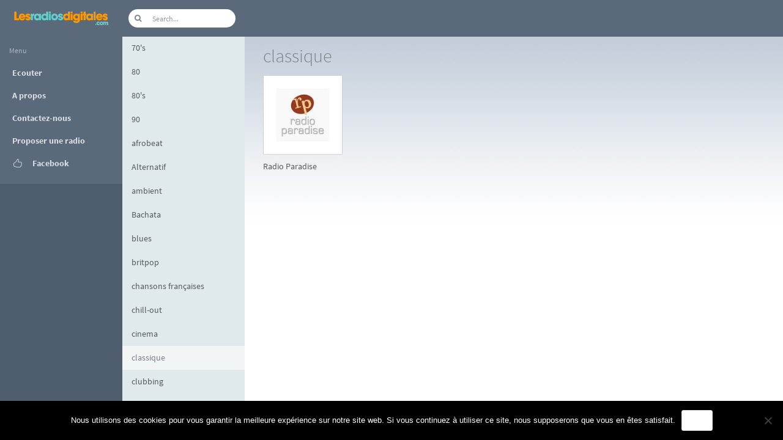

--- FILE ---
content_type: text/html; charset=utf-8
request_url: https://www.google.com/recaptcha/api2/aframe
body_size: 268
content:
<!DOCTYPE HTML><html><head><meta http-equiv="content-type" content="text/html; charset=UTF-8"></head><body><script nonce="z-ZMh58D94TNCqCdKmhj7g">/** Anti-fraud and anti-abuse applications only. See google.com/recaptcha */ try{var clients={'sodar':'https://pagead2.googlesyndication.com/pagead/sodar?'};window.addEventListener("message",function(a){try{if(a.source===window.parent){var b=JSON.parse(a.data);var c=clients[b['id']];if(c){var d=document.createElement('img');d.src=c+b['params']+'&rc='+(localStorage.getItem("rc::a")?sessionStorage.getItem("rc::b"):"");window.document.body.appendChild(d);sessionStorage.setItem("rc::e",parseInt(sessionStorage.getItem("rc::e")||0)+1);localStorage.setItem("rc::h",'1768986614036');}}}catch(b){}});window.parent.postMessage("_grecaptcha_ready", "*");}catch(b){}</script></body></html>

--- FILE ---
content_type: text/css
request_url: https://lesradiosdigitales.com/annuaire/wp-content/themes/radiodigitale/style.css?ver=6.7.4
body_size: 3876
content:
/*
Theme Name: Radiodigitale
Version: 2.0.1
License: Envato License


*/

/* =WordPress
--------------------------------------------------------------*/
img, object, embed {
  max-width: 100%;
  height: auto;
}
table{
	width: 100%;
	border: 1px solid #f5f5f5;
	margin-bottom: 20px;
}
table th,
table td{
	padding: 12px 16px;
	background-color: #fff;
	border-bottom: 1px solid #f5f5f5;
}

.alignnone, .alignleft {
  margin: 0.538em 1.47em 1.47em 0;
}

.aligncenter {
  display: block;
  margin: 0.538em auto 0.538em auto;
}

.alignright {
  float: right;
  margin: 0.538em 0 1.47em 1.47em;
}

.alignleft {
  float: left;
}

.wp-caption, .gallery-caption {
  max-width: 100%;
  padding: 0.583em 0.333em 1.593em;
  text-align: center;
}

.wp-caption img {
  border: 0 none;
  margin: 0;
  padding: 0;
  height: auto;
  max-width: 100%;
  width: auto;
}

.wp-caption-text {
  font-size: 0.846em;
  color: #808080;
  margin: 1em 0;
}

body.admin-bar > section > section{
	bottom: 32px;
}
body.admin-bar .navbar-fixed-top-xs{
	position: static !important;
}

/*--------------------------------------------------------------
# Content
--------------------------------------------------------------*/
/*--------------------------------------------------------------
## Posts and pages
--------------------------------------------------------------*/
.category-sticky,
.sticky {
	display: block;
	border-left: 3px solid #4cb6cb;
}

.hentry {
	margin: 0 0 1.5em;
}

.updated:not(.published) {
	display: none;
}

.single .byline,
.group-blog .byline {
	display: inline;
}

.page-links {
	clear: both;
	margin: 0 0 1.5em;
}

/*--------------------------------------------------------------
## Asides
--------------------------------------------------------------*/
.blog .format-aside .entry-title,
.archive .format-aside .entry-title {
	display: none;
}

/*--------------------------------------------------------------
## Comments
--------------------------------------------------------------*/
.comment-content a {
	word-wrap: break-word;
}

.bypostauthor {
	display: block;
}

/*--------------------------------------------------------------
# Infinite scroll
--------------------------------------------------------------*/
/* Globally hidden elements when Infinite Scroll is supported and in use. */
.infinite-scroll .posts-navigation, /* Older / Newer Posts Navigation (always hidden) */
.infinite-scroll.neverending .site-footer { /* Theme Footer (when set to scrolling) */
	display: none;
}

/* When Infinite Scroll has reached its end we need to re-display elements that were hidden (via .neverending) before. */
.infinity-end.neverending .site-footer {
	display: block;
}


/*--------------------------------------------------------------
## Galleries
--------------------------------------------------------------*/
.gallery {
	margin-bottom: 1.5em;
}

.gallery-item {
	display: inline-block;
	text-align: center;
	vertical-align: top;
	width: 100%;
}

.gallery-columns-2 .gallery-item {
	max-width: 50%;
}

.gallery-columns-3 .gallery-item {
	max-width: 33.33%;
}

.gallery-columns-4 .gallery-item {
	max-width: 25%;
}

.gallery-columns-5 .gallery-item {
	max-width: 20%;
}

.gallery-columns-6 .gallery-item {
	max-width: 16.66%;
}

.gallery-columns-7 .gallery-item {
	max-width: 14.28%;
}

.gallery-columns-8 .gallery-item {
	max-width: 12.5%;
}

.gallery-columns-9 .gallery-item {
	max-width: 11.11%;
}

.gallery-caption {
	display: block;
}

/* =Entry
-------------------------------------------------------------- */
.entry-content ul, 
.entry-content ol, 
.entry-content form,
.entry-content p{
	margin-bottom: 1.462em;
}
.entry-content li{
	margin: 0.5em 0;
}
.entry-content a{
	/*color: #4cb6cb;*/
}
.entry-footer > span,
.entry-meta > span{
	margin-right: 12px;
}

.comment-list time{
	font-size: 11px;
	opacity: 0.7;
}
.comment-reply-title{
	padding: 20px 0 10px 0;
	margin: 0;
}


.widget_recent_entries li a{
	display: block;
}

.widget_recent_entries li .post-date{
	font-style: italic;
	color: #888;
	font-size: 11px;
}

.widget_calendar table{
	border-width: 0;
}
.widget_calendar table th,
.widget_calendar table td{
	padding: 4px 6px;
	border-width: 0;
	background-color: transparent;
}


/* input */
.edd-input,
.edd-select,
.entry-content input[type=text], 
.entry-content input[type=email], 
.entry-content input[type=password], 
.entry-content select,
.entry-content textarea{
	border: 1px solid #ddd !important;
	background-color: #fff !important;
	padding: 6px 10px !important;
	margin-bottom: 10px;
	outline: 0;
}

.edd-input,
.edd-select,
.entry-content input[type=text], 
.entry-content select{
	height: 34px;
}

.edd-input:focus,
.edd-input:active,
.entry-content input[type=text]:focus, 
.entry-content input[type=email]:focus, 
.entry-content input[type=password]:focus, 
.entry-content select:focus,
.entry-content textarea:focus{
	outline: 0;
	border-color: #ccc !important;
}

.edd_form legend{
	font-size: 16px;
	padding-top: 10px;
	border: none;
}

.edd_download_purchase_form .edd_price_options .edd_download_quantity_wrapper{
	display: inline;
}

/* button */
.button,
.edd_submit,
.group-button a,
input[type=submit],
input[type=button]{
	outline: 0;
	font-weight: bold;
	border: 1px solid #ddd;
	background: #fff;
	padding: 6px 16px;
	line-height: 20px;
	box-shadow: 0 1px 1px rgba(0,0,0,0.1);
	border-radius: 3px;
}
.button:hover,
.button:focus,
.edd_submit:hover,
.edd_submit:focus,
.group-button a:hover,
input[type=submit]:hover,
input[type=button]:hover{
	border-color: #999;
}

/* pagination */
.screen-reader-text{display: none}
.nav-links .page-numbers{
	display: inline-block;
	background-color: #fff;
	padding: 6px 12px;
	text-align: center;
	float: left;
	margin-left: -1px;
	border: 1px solid #eaeef1;
}
.nav-links .page-numbers.current{
	background-color: #eaeef1;
}

.item .btn-xs{
	border-radius: 20px;
	line-height: 1;
}
.item .item-overlay.bottom{
	top: auto;
}

.item .edd_price_options{
	font-size: 12px;
}

.item .edd_price_options{
	display: none;
}

.item .edd-cart-ajax-alert{
	display: none;
}

.item .edd_download_purchase_form{
	margin-bottom: 0;
}

.item .item-download{
	position: absolute;
	bottom: -3px;
	right: 1px;
}

.item .edd_download_quantity_wrapper{
	display: none;
}

.edd-cart-ajax-alert{white-space: nowrap;}

/* widgets */

.widget{
	margin-bottom: 20px;
}
.sub-title{
	margin: -6px 0 12px 0;
	opacity: 0.7;
}
.dropdown-menu .widget{
	margin-bottom: 0;
}
.dropdown-menu .widget li{
	border-radius: 0 !important;
	border-left-width: 0;
	border-right-width: 0;
}
.widget-title{
	font-size: 14px;
	font-weight: bold;
	text-transform: uppercase;
	margin-top: 0;
	margin-bottom: 10px;
}
.widget ul{
	display: block;
	list-style: none;
	margin: 0;
	padding: 0;
}
.widget li{
	display: block;
	padding: 10px 15px;
	background-color: #fff;
	border: 1px solid #eaeef1;
	margin-bottom: -1px;
}

.widget ul.nav > li{
	padding: 0;
}

.nav > li > ul > li > a{
	padding-left: 30px;
}

.nav > li > ul > li > ul > li > a{
	padding-left: 40px;
}

.widget ul.list-inline li{
	padding: 0;
	border-radius: 3px;
	margin-right: 4px;
	margin-bottom: 4px;
}
.widget ul.list-inline li a{
	display: inline-block;
	padding: 6px 10px;
}

.widget ul.nav li li a{
	padding-left: 30px;
}

.widget ul.nav li li li a{
	padding-left: 50px;
}

.widget li li{
	padding: 0;
	padding-top: 10px;
	padding-left: 20px;
	border-width: 0;
}

.widget li:first-child {
  border-top-left-radius: 3px;
  border-top-right-radius: 3px;
}
.widget li:last-child {
  margin-bottom: 0;
  border-bottom-right-radius: 3px;
  border-bottom-left-radius: 3px;
}
.widget th,
.widget td{
	padding: 4px 8px;
} 
.pull-left ~ .clear{
	clear: none !important;
}


/* =Cart Widget
-------------------------------------------------------------- */
.edd-cart-number-of-items{
	margin:0;
	padding: 12px 16px;
	font-style: normal;
	font-weight: bold;
}
.edd_total{
	display: inline-block;
	float: right;
	background: transparent !important;
}
.edd-cart-item{
	position: relative;
	padding-right: 70px !important;
}
.edd-remove-from-cart{
	position: absolute;
	right: 10px;
	top: 10px;
}
.edd-cart-item-separator{
	display: none;
}

.dropdown-menu .edd-cart{
	max-height: 200px;
	overflow-y: auto;
}

#edd_checkout_login_register,
#edd_checkout_user_info{
	background-color: #fff;
}
#edd_checkout_cart input.edd-item-quantity{
	width: 4em;
}
/* avatar */
#basic-user-avatar-form{
	padding: 20px 10px;
}
#basic-user-avatar-form img{
	float: left;
	margin-right: 20px;
}
#basic-user-avatar-form .description{
	display: none;
}
#basic-user-avatar-form input[type="submit"]{
	margin-top: 20px;
	outline: 0;
	font-weight: bold;
	border: 1px solid #ddd;
	background: #fff;
	padding: 6px 16px;
	line-height: 20px;
	box-shadow: 0 1px 1px rgba(0,0,0,0.1);
}

.text-muted a{opacity: 0.7}
.item-desc{min-height: 38px;}
.item-author .avatar{
	margin-right: 6px;
}

#home-sidebar .list-group-item{
	padding: 10px 0;
	background-color: transparent;
	border-width: 0;
}

#masonry .item{
	position: absolute;
	width: 100%;
	height: 100%;
}
#masonry .text-muted{
	font-size: 13px;
	color: rgba(255, 255, 255, 0.75) !important;
}


.video-container {
	position: relative;
	padding-bottom: 56.25%;
	padding-top: 30px;
	height: 0;
	overflow: hidden;
}

.video-container iframe,  
.video-container object,  
.video-container embed {
	position: absolute;
	top: 0;
	left: 0;
	width: 100%;
	height: 100%;
}

@media (max-width: 767px) {
	#nav footer .btn-block{
		text-align: left;
	}
	.navbar-form{
		padding: 0 !important;
	}
}
.avatar{
	display: inline-block !important;
}
/*
Custom default player
*/

.mejs-container{
	outline:0;
}
div.mejs-container .mejs-controls{
	visibility: visible;
	height: 40px;;
	background-color: #4cb6cb;
}
div.mejs-controls .mejs-button{
	min-width: 40px;
	height: 40px;
}
div.mejs-controls .mejs-button button{
	margin: 12px 10px;
}
div.mejs-controls div.mejs-time-rail{
	padding-top: 0;
}
div.mejs-container .mejs-controls .mejs-time{
	padding: 15px 10px 0;
}
div.mejs-controls .mejs-time-rail .mejs-time-total{
	outline: 0;
	margin: 0;
}
div.mejs-controls .mejs-time-rail span:not(.mejs-time-float), 
div.mejs-controls .mejs-time-rail a{
	height: 40px;
}
div.mejs-controls .mejs-time-rail .mejs-time-current{
	background-color: #36b0c8;
}
div.mejs-controls .mejs-time-rail .mejs-time-loaded, 
div.mejs-controls .mejs-horizontal-volume-slider .mejs-horizontal-volume-current{
	background-color: #62bcce;
}
div.mejs-controls .mejs-volume-button .mejs-volume-slider{
	left: 5px;
}

/*
	buddy press
*/
#buddypress .avatar{
	display: inline-block;
}
#buddypress #item-header{
	margin: -30px;
	margin-bottom: 0;
	position: relative;
	background-color: #000;
}
#buddypress #item-header #message{
	position: absolute;
	z-index: 10;
	left: 0;
	bottom:0;
	margin: 0;
}
#buddypress div#message.updated p{
	margin: 0;
}
#buddypress div#item-header div#item-meta{
	font-size: 100% !important;
	color: inherit;
	margin-bottom: 0;
}
#buddypress #item-nav{
	margin: 0 -30px;
	padding: 20px 30px;
	background: #fff;
	box-shadow: 0px 1px 1px rgba(0,0,0,0.04);
}
#buddypress #item-nav a{
	color: #888;
}
#buddypress form#whats-new-form textarea{
	min-height: 40px;
}
#buddypress #object-nav ul li.selected a{
	background-color: #788990;
	color: #fff;
	border-radius: 3px;
}
#buddypress div.item-list-tabs ul li a span{
	border-width: 0;
	font-size: 12px;
	padding: 1px 6px;
	background: #fff;
	color: #444;
}
#buddypress div.item-list-tabs ul li.selected a,
#buddypress div.item-list-tabs ul li.current a{
	background-color: #fff;
}

#buddypress a.bp-primary-action,
#buddypress a.bp-secondary-action,
#buddypress span.highlight{
	font-size: inherit;
}

.bp-avatar-nav ul.avatar-nav-items li.current{
	border-bottom-color: #f2f4f8;
}

.bp_members .entry-header,
.bp_group .entry-header{
	position: absolute;
	z-index: 10;
}
.bp_members .entry-header h1,
.bp_group .entry-header h1{
	font-size: 20px;
	color: rgba(255,255,255,0.9) !important;
	text-shadow: 0 1px 0 rgba(0,0,0,0.1);
}
.bp_members .entry-content{margin:0;}
#buddypress input[type=submit],
#buddypress input[type=button]{
	padding-top: 6px;
	padding-bottom: 6px;
}
/*cover*/
#buddypress #header-cover-image{
	top: 0;
	bottom:0;
	left: 0;
	right: 0;
	height: auto;
}
.profile-cover-inner{
	position: absolute;
	top: 0;
	bottom:0;
	left: 0;
	right: 0;
}
#item-header-cover-image{
	background-color: transparent;
    background-image: -webkit-gradient(linear, 0 0, 0 100%, from(rgba(0,0,0,0)), color-stop(50%, rgba(0,0,0,0)), to(rgba(0,0,0,0.7)));
    background-image: -webkit-linear-gradient(rgba(0,0,0,0), rgba(0,0,0,0) 50%, rgba(0,0,0,0.7));
    background-image: -moz-linear-gradient(top, rgba(0,0,0,0), rgba(0,0,0,0) 50%, rgba(0,0,0,0.7));
    background-image: linear-gradient(rgba(0,0,0,0), rgba(0,0,0,0) 50%, rgba(0,0,0,0.7));
    background-repeat: no-repeat;
}

#buddypress #item-header-cover-image #item-header-avatar{
	margin: 0;
	padding-top: 50px;
	float: none;
}

.profile-cover-action{
	position: absolute;
	z-index: 11;
	top: 15px;
	display: none;
}
#buddypress #item-header-content,
#buddypress #item-header-content a{
	color: #fff !important;
}
#buddypress #item-header-avatar{
	display:block;
	text-align: center;
	position: relative;
	z-index: 10;
}
#buddypress div#item-header div#item-actions{
	float: right;
	font-size: 12px;
	text-align: center;
	width: auto;
	margin: 0 !important;
	position: absolute;
	right: 10px;
	top: 10px;
	z-index: 10;
}
#buddypress div#item-header ul li{
	float: none;
	display: inline-block;
}
ul#group-admins{
	padding: 0
}
#buddypress div#item-header div#item-actions h3{
	font-size: 14px;
}
#buddypress #item-header-avatar a{
	display:inline-block;
}
#buddypress #item-header-avatar img{
	float: none !important;
	margin: 0 !important;
	border: 5px solid #fff;
}
#buddypress #item-header-content{
	padding-top: 10px;
	padding-bottom: 20px;
	float: none !important;
	display: block;
	text-align: center;
	position: relative;
	z-index: 10;
	margin: 0 !important;
}
#buddypress #item-buttons{
	display: inline-block;
	margin-top: 20px;
}
#buddypress #item-buttons a{
	background-color: transparent;
	border-color: rgba(255,255,255,0.7);
	border-radius: 15px;
	-webkit-transition: all .2s ease-in-out;
    transition: all .2s ease-in-out;
    font-weight: bold;
}
#buddypress #item-buttons a:hover,
#buddypress #item-buttons a:focus
{
	background-color: transparent;
	border-color: rgba(255,255,255,1);
	border-radius: 3px;
}
#buddypress #subnav{
	margin: 15px 0 15px 0 !important;
}

#buddypress div.activity-comments div.acomment-meta,
#buddypress div.activity-comments div.acomment-content,
#buddypress .activity-list li.mini{
	font-size: 100% !important;
	margin-top: 4px;
}
#buddypress .activity-list li.mini .activity-avatar img.avatar{
	width: 50px;
	height: auto;
	margin-left: 0;
}
#buddypress div.activity-comments ul li{
	padding-top: 20px
}
#buddypress div.activity-comments ul li>ul{
	padding-top: 20px;
}
#buddypress ul.item-list li{
	padding-bottom: 20px;
}
#buddypress ul.item-list li img.avatar{
	margin-right: 14px;
}
#buddypress .standard-form label.radio{
	margin-left: 20px !important;
}
#search-message-form{margin-bottom: 0;}
#buddypress .activity-list .activity-content .activity-header img.avatar{
	margin-top: -8px !important;
}
#buddypress form#whats-new-form textarea{
	width: 100%;
}
#buddypress ul.item-list li div.item-title, #buddypress ul.item-list li h4{
	font-size: 100%;
}

.profile-fields{
	margin: 20px 0;
}
.profile-fields td{
	background-color: transparent;
	color: inherit;
	font-size: 14px;
}
#buddypress #reply-title small a span, 
#buddypress a.bp-primary-action span{
	border-radius: 10px;
}
#buddypress div.activity-comments form .ac-textarea{
	background-color: transparent;
	padding: 0;
	border: none;
}
#buddypress span.activity{
	display: block;
}

body.single-item.groups #buddypress div#item-header #item-header-cover-image #item-header-content, 
body.single-item.groups #buddypress div#item-header #item-header-cover-image #item-actions{
	max-width: 100%;
}

.simplefavorite-button{
	background-color: transparent;
	border-width: 0;
}


--- FILE ---
content_type: text/css
request_url: https://lesradiosdigitales.com/annuaire/wp-content/themes/radiodigitale/assets/css/style.css?ver=6.7.4
body_size: -52
content:
.item-desc{
  min-height: 40px;
}


--- FILE ---
content_type: text/plain
request_url: https://www.google-analytics.com/j/collect?v=1&_v=j102&a=1814074243&t=pageview&_s=1&dl=https%3A%2F%2Flesradiosdigitales.com%2Fannuaire%2Fmusic%2Ftag%2Fclassique%2F&ul=en-us%40posix&dt=classique%20Archives%20-%20Les%20Radios%20Digitales%20-%20Ecoutez%20en%20direct&sr=1280x720&vp=1280x720&_u=IEBAAEABAAAAACAAI~&jid=15544412&gjid=312226556&cid=1730071567.1768986613&tid=UA-10662627-6&_gid=1255446771.1768986613&_r=1&_slc=1&z=1006482634
body_size: -453
content:
2,cG-YH2GHZ5115

--- FILE ---
content_type: application/javascript
request_url: https://lesradiosdigitales.com/annuaire/wp-content/plugins/lbg-audio4-html5-shoutcast/audio4_html5/js/audio4_html5.js?ver=6.7.4
body_size: 9172
content:
/*
 * HTML5 Radio Player With Playlist - Shoutcast and Icecast - v4.4
 * Copyright 2014-2023, LambertGroup
 *
 */

 (function(e){function O(a,c,f,d){e(a.thumbsHolder_Thumbs[a.current_img_no]).css({background:c.playlistRecordBgOnColor,"border-bottom-color":c.playlistRecordBottomBorderOnColor,color:c.playlistRecordTextOnColor});a.is_very_first||J(-1,a,c,f);var q;""!=a.playlist_arr[a.origID].radiostream&&(q=a.playlist_arr[a.origID].radiostream);return q}function Y(a){a=a.split("");a.forEach(function(c,f){var d="\u00c0\u00c1\u00c2\u00c3\u00c4\u00c5\u00e0\u00e1\u00e2\u00e3\u00e4\u00e5\u00df\u00d2\u00d3\u00d4\u00d5\u00d5\u00d6\u00d8\u00f2\u00f3\u00f4\u00f5\u00f6\u00f8\u00c8\u00c9\u00ca\u00cb\u00e8\u00e9\u00ea\u00eb\u00f0\u00c7\u00e7\u00d0\u00cc\u00cd\u00ce\u00cf\u00ec\u00ed\u00ee\u00ef\u00d9\u00da\u00db\u00dc\u00f9\u00fa\u00fb\u00fc\u00d1\u00f1\u0160\u0161\u0178\u00ff\u00fd\u017d\u017e\u2019".indexOf(c);
 -1!=d&&(a[f]="AAAAAAaaaaaaBOOOOOOOooooooEEEEeeeeeCcDIIIIiiiiUUUUuuuuNnSsYyyZz'"[d])});return a.join("").trim()}function Q(a,c,f,d,q,l,h,y,k,x){clearInterval(a.radioReaderAjaxInterval);e.get(c.pathToAjaxFiles+"now_playing.php",{the_stream:a.playlist_arr[a.origID].radiostream,_:e.now()},function(n){a.playlist_arr[a.origID].title=n;T(a,c,f,d,q,l,h,y,k,x)});T(a,c,f,d,q,l,h,y,k,x);a.isFlashNeeded?""!=a.myFlashObject&&a.myFlashObject.myAS3function(O(a,c,f,d),c.initialVolume):(document.getElementById(a.audioID).src=
 O(a,c,f,d),document.getElementById(a.audioID).load(),c.autoPlay&&q.click());setTimeout(function(){a.radioReaderAjaxInterval=setInterval(function(){e.get(c.pathToAjaxFiles+"now_playing.php",{the_stream:a.playlist_arr[a.origID].radiostream,_:e.now()},function(n){a.playlist_arr[a.origID].title=n;T(a,c,f,d,q,l,h,y,k,x)})},1E3*c.nowPlayingInterval)},1E3*c.nowPlayingInterval)}function R(a,c,f,d){f.css({background:"url("+d+") #000000","background-repeat":"no-repeat","background-position":"top center","background-size":"cover",
 "border-width":a.imageBorderWidth+"px","border-color":a.imageBorderColor})}function T(a,c,f,d,q,l,h,y,k,x){l.width(a.titleWidth);y.width(a.titleWidth);a.curSongText="";c.showTitle&&null!=a.playlist_arr[a.origID].title&&""!=a.playlist_arr[a.origID].title&&(a.curSongText+="<b>"+c.translateSongTitle+"</b>"+a.playlist_arr[a.origID].title);c.showRadioStation&&null!=a.playlist_arr[a.origID].station&&""!=a.playlist_arr[a.origID].station&&y.html("<b>"+c.translateRadioStation+"</b>"+a.playlist_arr[a.origID].station);
 var n=a.playlist_arr[a.origID].title.split("-");f=c.noImageAvailable;n[0]=n[0].trim();if(a.curSongText&&a.prevSongTitle!=a.playlist_arr[a.origID].title)if(h.css({width:"auto"}),a.isStationTitleInsideScrolling=!1,a.stationTitleInsideWait=0,h.stop(),h.css({"margin-left":0}),h.html(a.curSongText),clearInterval(a.timeupdateInterval),h.width()>a.titleWidth?a.timeupdateInterval=setInterval(function(){!a.isStationTitleInsideScrolling&&5<=a.stationTitleInsideWait&&h.width()>a.titleWidth?(a.isStationTitleInsideScrolling=
 !0,a.stationTitleInsideWait=0,h.html(a.curSongText+" **** "+a.curSongText+" **** "+a.curSongText+" **** "+a.curSongText+" **** "+a.curSongText+" **** "),h.css({"margin-left":0}),h.stop().animate({"margin-left":c.playerWidth-h.width()+"px"},parseInt(1E4*(h.width()-c.playerWidth)/150,10),"linear",function(){a.isStationTitleInsideScrolling=!1})):!a.isStationTitleInsideScrolling&&h.width()>a.titleWidth&&a.stationTitleInsideWait++},300):h.css({width:"100%"}),a.prevSongTitle=a.playlist_arr[a.origID].title,
 c.grabLastFmPhoto&&""!=n[0].trim()){var B;a.the_artist_id="";a.the_wikidata_id="";f=c.noImageAvailable;a.wiki_photo_path=f;clearTimeout(a.musicbrainz_setTimeout);R(c,a,x,f);n[0]=n[0].trim();""!=n[0]&&void 0!=n[0]&&(a.musicbrainz_setTimeout=setTimeout(function(){B=n[0];B=B.toLowerCase();B=Y(B);e.get("https://www.theaudiodb.com/api/v1/json/"+a.zerx+"/search.php?s="+n[0],{},function(t){var z=c.noImageAvailable;t.artists instanceof Array&&""!=t.artists[0].strArtistThumb&&void 0!=t.artists[0].strArtistThumb&&
 null!=t.artists[0].strArtistThumb&&(z=t.artists[0].strArtistThumb);R(c,a,x,z)})},3E3))}else R(c,a,x,f)}function J(a,c,f,d){if(c.selectedCateg_total_images>f.numberOfThumbsPerScreen){var q=(c.thumbsHolder_ThumbHeight+1)*(c.selectedCateg_total_images-f.numberOfThumbsPerScreen),l=0;d.stop(!0,!0);e("html, body").off("touchstart touchmove").on("touchstart touchmove",function(h){h.preventDefault()});-1==a||c.isCarouselScrolling?!c.isCarouselScrolling&&c.selectedCateg_total_images>f.numberOfThumbsPerScreen&&
 (c.isCarouselScrolling=!0,l=-1*parseInt((c.thumbsHolder_ThumbHeight+1)*c.current_img_no,10),Math.abs(l)>q&&(l=-1*q),c.selectedCateg_total_images>f.numberOfThumbsPerScreen&&f.showPlaylist&&c.audio4_html5_sliderVertical.slider("value",100+parseInt(100*l/q)),d.animate({top:l+"px"},500,"easeOutCubic",function(){c.isCarouselScrolling=!1;e("html, body").off("touchstart touchmove").on("touchstart touchmove",function(h){})})):(c.isCarouselScrolling=!0,l=2>=a?-1*q:parseInt(q*(a-100)/100,10),0<l&&(l=0),d.animate({top:l+
 "px"},600,"easeOutQuad",function(){c.isCarouselScrolling=!1;e("html, body").off("touchstart touchmove").on("touchstart touchmove",function(h){})}))}}function Z(a,c,f,d,q,l,h,y,k,x,n,B,t,z,E,G,C){d.stop(!0,!0);a.isCarouselScrolling=!1;d.stop().animate({left:-1*l.width()+"px"},600,"easeOutQuad",function(){d.html("");for(var g=0;g<a.category_arr.length;g++)a.thumbsHolder_Thumb=e('<div class="thumbsHolder_ThumbOFF" rel="'+g+'"><div class="padding">'+a.category_arr[g]+"</div></div>"),d.append(a.thumbsHolder_Thumb),
 a.thumbsHolder_Thumb.css({top:(a.thumbsHolder_Thumb.height()+1)*g+"px",background:c.categoryRecordBgOffColor,"border-bottom-color":c.categoryRecordBottomBorderOffColor,color:c.categoryRecordTextOffColor}),a.category_arr[g]==a.selectedCateg&&(a.current_img_no=g,a.thumbsHolder_Thumb.css({background:c.categoryRecordBgOnColor,"border-bottom-color":c.categoryRecordBottomBorderOnColor,color:c.categoryRecordTextOnColor}));a.selectedCateg_total_images=a.numberOfCategories;a.categsAreListed=!0;g=0;c.showCategories&&
 (g+=c.selectedCategMarginBottom);c.showSearchArea&&(g+=c.selectedCategMarginBottom);q.height(2*c.playlistPadding+(a.thumbsHolder_Thumb.height()+1)*c.numberOfThumbsPerScreen+h.height()+k.height()+g);l.height((a.thumbsHolder_Thumb.height()+1)*c.numberOfThumbsPerScreen);x.css({padding:c.playlistPadding+"px"});a.thumbsHolder_Thumbs=e(".thumbsHolder_ThumbOFF",f);a.numberOfCategories>c.numberOfThumbsPerScreen&&c.showPlaylist?(c.isPlaylistSliderInitialized&&a.audio4_html5_sliderVertical.slider("destroy"),
 a.audio4_html5_sliderVertical.slider({orientation:"vertical",range:"min",min:1,max:100,step:1,value:100,slide:function(u,w){J(w.value,a,c,d)}}),c.isPlaylistSliderInitialized=!0,a.audio4_html5_sliderVertical.css({display:"inline",position:"absolute",height:q.height()-20-h.height()-g-k.height()-2*c.playlistPadding+"px",left:f.width()+2*c.playerPadding-a.audio4_html5_sliderVertical.width()-c.playlistPadding+"px",top:a.audioPlayerHeight+c.playlistTopPos+c.playlistPadding+h.height()+c.selectedCategMarginBottom+
 2+"px"}),c.showPlaylistOnInit||a.audio4_html5_sliderVertical.css({opacity:0,display:"none"}),c.showPlaylistOnInit=!0,e(".thumbsHolder_ThumbOFF",f).css({width:f.width()+2*c.playerPadding-a.audio4_html5_sliderVertical.width()-2*c.playlistPadding-3+"px"})):(c.isPlaylistSliderInitialized&&(a.audio4_html5_sliderVertical.slider("destroy"),c.isPlaylistSliderInitialized=!1),e(".thumbsHolder_ThumbOFF",f).css({width:f.width()+2*c.playerPadding-2*c.playlistPadding+"px"}));a.thumbsHolder_Thumbs.on("click",function(){var u=
 e(this).attr("rel");a.selectedCateg=a.category_arr[u];y.html(a.selectedCateg);S(a,c,f,d,q,l,h,k,x,n,B,t,z,E,G,C)});a.thumbsHolder_Thumbs.on("mouseover",function(){e(this).css({background:c.categoryRecordBgOnColor,"border-bottom-color":c.categoryRecordBottomBorderOnColor,color:c.categoryRecordTextOnColor})});a.thumbsHolder_Thumbs.on("mouseout",function(){var u=e(this),w=u.attr("rel");a.current_img_no!=w&&u.css({background:c.categoryRecordBgOffColor,"border-bottom-color":c.categoryRecordBottomBorderOffColor,
 color:c.categoryRecordTextOffColor})});l.mousewheel(function(u,w,b,r){u.preventDefault();u=a.audio4_html5_sliderVertical.slider("value");if(1<parseInt(u)&&-1==parseInt(w)||100>parseInt(u)&&1==parseInt(w))u+=w,a.audio4_html5_sliderVertical.slider("value",u),J(u,a,c,d)});d.css({top:"0px"});d.stop().animate({left:"0px"},400,"easeOutQuad",function(){})})}function S(a,c,f,d,q,l,h,y,k,x,n,B,t,z,E,G){d.stop(!0,!0);a.isCarouselScrolling=!1;var C="",g=!1,u=500;a.is_very_first&&(u=1);""!=a.search_val&&(u=1);
 d.stop().animate({left:-1*l.width()+"px"},u,"easeOutQuad",function(){d.html("");for(var w=a.selectedCateg_total_images=0;w<a.playlist_arr.length;w++)g=!1,""!=a.search_val?(C=a.playlist_arr[w].station.toLowerCase(),-1!=C.indexOf(a.search_val)&&(g=!0)):-1!=a.playlist_arr[w].category.indexOf(a.selectedCateg+";")&&(g=!0),g&&(a.selectedCateg_total_images++,a.thumbsHolder_Thumb=e('<div class="thumbsHolder_ThumbOFF" rel="'+(a.selectedCateg_total_images-1)+'" data-origID="'+w+'"><div class="padding">'+(c.showPlaylistNumber?
 a.selectedCateg_total_images+". ":"")+a.playlist_arr[w].station+"</div></div>"),d.append(a.thumbsHolder_Thumb),0==a.thumbsHolder_ThumbHeight&&(a.thumbsHolder_ThumbHeight=a.thumbsHolder_Thumb.height()),a.thumbsHolder_Thumb.css({top:(a.thumbsHolder_ThumbHeight+1)*a.selectedCateg_total_images+"px",background:c.playlistRecordBgOffColor,"border-bottom-color":c.playlistRecordBottomBorderOffColor,color:c.playlistRecordTextOffColor}),a.current_img_no=0,a.origID==e("div[rel='"+(a.selectedCateg_total_images-
 1)+"']").attr("data-origID")&&a.thumbsHolder_Thumb.css({background:c.playlistRecordBgOnColor,"border-bottom-color":c.playlistRecordBottomBorderOnColor,color:c.playlistRecordTextOnColor}));a.categsAreListed=!1;w=0;c.showCategories&&(w+=c.selectedCategMarginBottom);c.showSearchArea&&(w+=c.selectedCategMarginBottom);q.height(2*c.playlistPadding+(a.thumbsHolder_ThumbHeight+1)*c.numberOfThumbsPerScreen+h.height()+y.height()+w);l.height((a.thumbsHolder_ThumbHeight+1)*c.numberOfThumbsPerScreen);k.css({padding:c.playlistPadding+
 "px"});a.thumbsHolder_Thumbs=e(".thumbsHolder_ThumbOFF",f);var b=a.audioPlayerHeight+q.height()+c.playlistTopPos;c.showPlaylist&&c.showPlaylistOnInit||(b=a.audioPlayerHeight);G.css({width:f.width()+2*c.playerPadding+"px",height:b+"px"});a.selectedCateg_total_images>c.numberOfThumbsPerScreen&&c.showPlaylist?(c.isPlaylistSliderInitialized&&a.audio4_html5_sliderVertical.slider("destroy"),a.audio4_html5_sliderVertical.slider({orientation:"vertical",range:"min",min:1,max:100,step:1,value:100,slide:function(r,
 F){J(F.value,a,c,d)}}),c.isPlaylistSliderInitialized=!0,b=0,c.showCategories&&(b+=c.selectedCategMarginBottom),a.audio4_html5_sliderVertical.css({display:"inline",position:"absolute",height:q.height()-20-h.height()-w-y.height()-2*c.playlistPadding+"px",left:f.width()+2*c.playerPadding-a.audio4_html5_sliderVertical.width()-c.playlistPadding+"px",top:a.audioPlayerHeight+c.playlistTopPos+c.playlistPadding+h.height()+b+2+"px"}),c.showPlaylistOnInit||a.audio4_html5_sliderVertical.css({opacity:0,display:"none"}),
 c.showPlaylistOnInit=!0,e(".thumbsHolder_ThumbOFF",f).css({width:f.width()+2*c.playerPadding-a.audio4_html5_sliderVertical.width()-2*c.playlistPadding-3+"px"})):(c.isPlaylistSliderInitialized&&(a.audio4_html5_sliderVertical.slider("destroy"),c.isPlaylistSliderInitialized=!1),e(".thumbsHolder_ThumbOFF",f).css({width:f.width()+2*c.playerPadding-2*c.playlistPadding+"px"}));a.thumbsHolder_Thumbs.on("click",function(){c.autoPlay=!0;var r=e(this).attr("rel");a.thumbsHolder_Thumbs.css({background:c.playlistRecordBgOffColor,
 "border-bottom-color":c.playlistRecordBottomBorderOffColor,color:c.playlistRecordTextOffColor});a.current_img_no=r;a.origID=e("div[rel='"+a.current_img_no+"']").attr("data-origID");x.addClass("AudioPause");Q(a,c,d,f,x,n,B,t,z,E);J(-1,a,c,d)});a.thumbsHolder_Thumbs.on("mouseover",function(){e(this).css({background:c.playlistRecordBgOnColor,"border-bottom-color":c.playlistRecordBottomBorderOnColor,color:c.playlistRecordTextOnColor})});a.thumbsHolder_Thumbs.on("mouseout",function(){var r=e(this),F=r.attr("rel");
 a.origID!=e("div[rel='"+F+"']").attr("data-origID")&&r.css({background:c.playlistRecordBgOffColor,"border-bottom-color":c.playlistRecordBottomBorderOffColor,color:c.playlistRecordTextOffColor})});l.mousewheel(function(r,F,K,D){r.preventDefault();r=a.audio4_html5_sliderVertical.slider("value");if(1<parseInt(r)&&-1==parseInt(F)||100>parseInt(r)&&1==parseInt(F))r+=F,a.audio4_html5_sliderVertical.slider("value",r),J(r,a,c,d)});d.css({top:"0px"});d.stop().animate({left:"0px"},400,"easeOutQuad",function(){})})}
 function V(a,c,f){"next"==f?a.current_img_no==a.selectedCateg_total_images-1?a.current_img_no=0:a.current_img_no++:0>a.current_img_no-1?a.current_img_no=a.selectedCateg_total_images-1:a.current_img_no--;a.origID=e("div[rel='"+a.current_img_no+"']").attr("data-origID")}function aa(){e("audio").each(function(){e(".AudioPlay").removeClass("AudioPause");e(this)[0].pause()})}function W(){var a=-1;if("Microsoft Internet Explorer"==navigator.appName){var c=navigator.userAgent,f=/MSIE ([0-9]{1,}[.0-9]{0,})/;
 null!=f.exec(c)&&(a=parseFloat(RegExp.$1))}else"Netscape"==navigator.appName&&(c=navigator.userAgent,f=/Trident\/.*rv:([0-9]{1,}[.0-9]{0,})/,null!=f.exec(c)&&(a=parseFloat(RegExp.$1)));return parseInt(a,10)}function ba(a){var c=!1;document.getElementById(a.audioID).canPlayType&&"no"!=document.getElementById(a.audioID).canPlayType("audio/mpeg")&&""!=document.getElementById(a.audioID).canPlayType("audio/mpeg")||(c=!0);return c}var L=navigator.userAgent.toLowerCase();e.fn.audio4_html5=function(a){a=
 e.extend({},e.fn.audio4_html5.defaults,a);W();return this.each(function(){var c=e(this),f=e('<div class="FrameBehindPlayerText"></div><div class="FrameBehindPlayer"></div> <div class="ximage"></div> <div class="AudioControls"> <a class="AudioFacebook" title="Facebook"></a><a class="AudioTwitter" title="Twitter"></a><a class="AudioPlay" title="Play/Pause"></a><a class="AudioPrev" title="Previous"></a><a class="AudioNext" title="Next"></a><a class="AudioShowHidePlaylist" title="Show/Hide Playlist"></a><a class="VolumeButton" title="Mute/Unmute"></a><div class="VolumeSlider"></div>   </div>   <div class="songTitle"><div class="songTitleInside"></div></div>  <div class="radioStation"></div>     <div class="thumbsHolderWrapper"><div class="playlistPadding"><div class="selectedCategDiv"><div class="innerSelectedCategDiv">reading the categories...</div></div> <div class="thumbsHolderVisibleWrapper"><div class="thumbsHolder"></div></div><div class="searchDiv"><input class="search_term" type="text" value="search..." /></div></div></div>  <div class="slider-vertical"></div>'),
 d=c.parent(".audio4_html5");d.addClass(a.skin);d.append(f);var q=e(".FrameBehindPlayerText",d),l=e(".FrameBehindPlayer",d);e(".AudioControls",d);var h=e(".AudioFacebook",d),y=e(".AudioTwitter",d),k=e(".AudioPlay",d),x=e(".AudioPrev",d),n=e(".AudioNext",d),B=e(".AudioShowHidePlaylist",d),t=e(".VolumeButton",d),z=e(".VolumeSlider",d),E=e(".songTitle",d),G=e(".songTitleInside",d),C=e(".radioStation",d),g=e(".ximage",d);d.wrap("<div class='the_wrapper'></div>");var u=d.parent(),w=W();if(-1!=L.indexOf("ipad")||
 -1!=L.indexOf("iphone")||-1!=L.indexOf("ipod")||-1!=L.indexOf("webos")||-1!=navigator.userAgent.indexOf("Android"))a.autoHidePlayButton=!1,k.css("display","block"),a.autoPlay=!1;d.css({background:"transparent",padding:a.playerPadding+"px"});l.css({background:a.frameBehindPlayerColor});q.css({background:a.beneathTitleBackgroundColor_VisiblePlaylist,opacity:a.beneathTitleBackgroundOpacity_VisiblePlaylist/100,"border-bottom":a.beneathTitleBackgroundBorderWidth+"px solid "+a.beneathTitleBackgroundBorderColor});
 f=Math.floor(1E5*Math.random());var b={current_img_no:0,origID:0,is_very_first:!0,total_images:0,selectedCateg_total_images:0,numberOfCategories:0,is_changeSrc:!1,timeupdateInterval:"",totalTime:"",playlist_arr:"",isCarouselScrolling:!1,isStationTitleInsideScrolling:!1,curSongText:"",prevSongTitle:"",stationTitleInsideWait:0,audioPlayerWidth:0,audioPlayerHeight:0,category_arr:"",selectedCateg:"",categsAreListed:!1,thumbsHolder_Thumb:e('<div class="thumbsHolder_ThumbOFF" rel="0"><div class="padding">test</div></div>'),
 thumbsHolder_ThumbHeight:0,thumbsHolder_Thumbs:"",search_val:"",constantDistance:5,titleWidth:0,radioStationTopPos:0,radioStationLeftPos:0,titleTopPos:0,titleLeftPos:0,frameBehindPlayerTopPos:0,frameBehindPlayerLeftPos:0,imageTopPos:0,imageLeftPos:0,playTopPos:0,playLeftPos:0,previousTopPos:0,previousLeftPos:0,nextTopPos:0,nextLeftPos:0,volumeTopPos:0,volumeLeftPos:0,volumesliderTopPos:0,volumesliderLeftPos:0,showhideplaylistTopPos:0,showhideplaylistLeftPos:0,smallButtonDistance:0,facebookTopPos:0,
 facebookLeftPos:0,twitterTopPos:0,twitterLeftPos:0,numberOfButtonsRightSide:3,origParentFloat:"",origParentPaddingTop:"",origParentPaddingRight:"",origParentPaddingBottom:"",origParentPaddingLeft:"",windowWidth:0,audioObj:"",radioReaderAjaxInterval:"",totalRadioStationsNo:0,ajaxReturnedRadioStationsNo:0,lastfm:"",isFlashNeeded:!0,myFlashObject:"",rndNum:0,prevVolumeVal:1,the_artist_id:"",the_wikidata_id:"",musicbrainz_setTimeout:"",zerx:"523532",html5_audio_tag:"",audioID:"audio4_audio_tag_id_"+f};
 b.html5_audio_tag=e('<audio id="'+b.audioID+'" preload="metadata"></audio>');d.append(b.html5_audio_tag);35>a.nowPlayingInterval&&(a.nowPlayingInterval=40);-1==(-1==navigator.userAgent.indexOf("Opera")&&navigator.userAgent.indexOf("OPR"))&&(-1!=navigator.userAgent.indexOf("Chrome")&&-1!=navigator.vendor.indexOf("Google")&&(a.autoPlay=!1),-1<navigator.userAgent.indexOf("Firefox")&&(a.autoPlay=!1),-1!=navigator.userAgent.indexOf("Safari")&&-1!=navigator.vendor.indexOf("Apple")&&-1==navigator.platform.indexOf("Win")&&
 (a.autoPlay=!1));b.isFlashNeeded=ba(b);-1!=w&&(b.isFlashNeeded=!0);b.isFlashNeeded=!1;a.showFacebookBut||--b.numberOfButtonsRightSide;a.showTwitterBut||--b.numberOfButtonsRightSide;a.showPlaylistBut||--b.numberOfButtonsRightSide;a.showPlaylistBut||B.css({display:"none",padding:0,margin:0});d.width(a.playerWidth);a.origWidth=a.playerWidth;l.css({top:parseInt((g.height()+2*a.imageBorderWidth-l.height())/2,10)+"px",left:"0px"});b.frameBehindPlayerTopPos=parseInt(l.css("top").substring(0,l.css("top").length-
 2),10);b.frameBehindPlayerLeftPos=parseInt(l.css("left").substring(0,l.css("left").length-2),10);q.css({top:b.frameBehindPlayerTopPos+l.height()+"px",left:"0px"});g.css({top:"0px",left:parseInt((d.width()-(g.width()+2*a.imageBorderWidth))/2,10)+"px"});R(a,b,g,a.noImageAvailable);b.imageTopPos=parseInt(g.css("top").substring(0,g.css("top").length-2),10);b.imageLeftPos=parseInt(g.css("left").substring(0,g.css("left").length-2),10);a.autoHidePlayButton&&(e("*").on("click",function(){k.css({display:"none"})}),
 g.on("mouseover",function(){k.css({display:"block"})}),g.on("mouseout",function(){k.css({display:"none"})}),k.on("mouseover",function(){k.css({display:"block"})}));g.on("click",function(){k.click();k.css({display:"block"})});b.playTopPos=b.frameBehindPlayerTopPos+parseInt((l.height()-k.height())/2,10);b.playLeftPos=parseInt((l.width()-k.width())/2,10);k.css({top:b.playTopPos+"px",left:b.playLeftPos+"px"});a.autoHidePlayButton&&setTimeout(function(){k.fadeOut(1500,function(){})},2E3);a.showNextPrevBut||
 (x.css({display:"none",width:0,padding:0,margin:0}),n.css({display:"none",width:0,padding:0,margin:0}));b.previousTopPos=b.playTopPos+parseInt((k.height()-x.height())/2,10);b.previousLeftPos=b.imageLeftPos-x.width()-b.constantDistance;x.css({top:b.previousTopPos+"px",left:b.previousLeftPos+"px"});b.nextTopPos=b.previousTopPos;b.nextLeftPos=b.imageLeftPos+(g.width()+2*a.imageBorderWidth)+b.constantDistance;n.css({top:b.nextTopPos+"px",left:b.nextLeftPos+"px"});a.showVolume?(b.volumeTopPos=b.nextTopPos+
 Math.floor((n.height()-t.height())/2),b.volumeLeftPos=parseInt((b.previousLeftPos-(t.width()+z.width()+b.constantDistance))/2,10),t.css({top:b.volumeTopPos+"px",left:b.volumeLeftPos+"px"}),b.volumesliderTopPos=b.volumeTopPos+Math.floor((t.height()-z.height())/2),b.volumesliderLeftPos=b.volumeLeftPos+t.width()+b.constantDistance,z.css({top:b.volumesliderTopPos+"px",left:b.volumesliderLeftPos+"px"})):(t.css({display:"none",width:0,padding:0,margin:0}),z.css({display:"none",width:0,padding:0,margin:0}));
 b.audioPlayerHeight=g.height()+2*a.imageBorderWidth+b.constantDistance+C.height()+b.constantDistance+E.height()+2*b.constantDistance;d.height(b.audioPlayerHeight);f=b.audioPlayerHeight+170+a.playlistTopPos;a.showPlaylist&&a.showPlaylistOnInit||(f=b.audioPlayerHeight);u.css({width:d.width()+2*a.playerPadding+"px",height:f+"px"});b.smallButtonDistance=parseInt((a.playerWidth-b.nextLeftPos-n.width()-b.numberOfButtonsRightSide*B.width())/(b.numberOfButtonsRightSide+1),10);b.facebookTopPos=b.nextTopPos+
 Math.floor((n.height()-h.height())/2);b.facebookLeftPos=b.nextLeftPos+n.width()+b.smallButtonDistance;h.css({top:b.facebookTopPos+"px",left:b.facebookLeftPos+"px"});a.showFacebookBut?(window.fbAsyncInit=function(){FB.init({appId:a.facebookAppID,version:"v3.2",status:!0,cookie:!0,xfbml:!0})},function(m,v,A){var p=m.getElementsByTagName(v)[0];m.getElementById(A)||(m=m.createElement(v),m.id=A,m.src="//connect.facebook.com/en_US/sdk.js",p.parentNode.insertBefore(m,p))}(document,"script","facebook-jssdk")):
 (h.css({display:"none",width:0,padding:0,margin:0}),b.facebookLeftPos=b.nextLeftPos+n.width());h.on("click",function(){FB.ui({method:"share_open_graph",action_type:"og.likes",action_properties:JSON.stringify({object:{"og:url":document.URL,"og:title":a.facebookShareTitle,"og:description":a.facebookShareDescription}})},function(m){})});b.twitterTopPos=b.nextTopPos+Math.floor((n.height()-h.height())/2);b.twitterLeftPos=b.facebookLeftPos+h.width()+b.smallButtonDistance;y.css({top:b.twitterTopPos+"px",
 left:b.twitterLeftPos+"px"});a.showTwitterBut||(y.css({display:"none",width:0,padding:0,margin:0}),b.twitterLeftPos=b.facebookLeftPos+h.width());y.on("click",function(){window.open("https://twitter.com/intent/tweet?url="+document.URL+"&text="+b.playlist_arr[b.origID].station,"Twitter","status = 1, left = 430, top = 270, height = 550, width = 420, resizable = 0")});b.showhideplaylistTopPos=b.nextTopPos+Math.floor((n.height()-B.height())/2);b.showhideplaylistLeftPos=b.twitterLeftPos+y.width()+b.smallButtonDistance;
 B.css({top:b.showhideplaylistTopPos+"px",left:b.showhideplaylistLeftPos+"px"});E.css({color:a.songTitleColor});C.css({color:a.radioStationColor});b.titleWidth=a.playerWidth-2*a.playlistPadding;b.radioStationTopPos=b.imageTopPos+(g.width()+2*a.imageBorderWidth)+2*b.constantDistance;b.radioStationLeftPos=a.playlistPadding;b.titleTopPos=b.imageTopPos+(g.width()+2*a.imageBorderWidth)+2*b.constantDistance+C.height()+b.constantDistance;b.titleLeftPos=a.playlistPadding;C.css({top:b.radioStationTopPos+"px",
 left:b.radioStationLeftPos+"px"});E.css({top:b.titleTopPos+"px",left:b.titleLeftPos+"px"});q.css({top:b.frameBehindPlayerTopPos+l.height()+"px",left:"0px",height:parseInt(d.height()/2,10)+l.height()+"px"});var r=e(".thumbsHolderWrapper",d),F=e(".playlistPadding",d),K=e(".thumbsHolderVisibleWrapper",d),D=e(".thumbsHolder",d);b.audio4_html5_sliderVertical=e(".slider-vertical",d);var I=e(".selectedCategDiv",d),M=e(".innerSelectedCategDiv",d),P=e(".searchDiv",d),N=e(".search_term",d);F.css({padding:a.playlistPadding+
 "px"});K.append('<div class="readingData">'+a.translateReadingData+"</div>");a.showPlaylist||r.css({opacity:0});a.showPlaylistOnInit||(r.css({opacity:0,"margin-top":"-20px"}),q.css({background:a.beneathTitleBackgroundColor_HiddenPlaylist,opacity:a.beneathTitleBackgroundOpacity_HiddenPlaylist/100,"border-bottom":a.beneathTitleBackgroundBorderWidth+"px solid "+a.beneathTitleBackgroundBorderColor}));I.css({"background-color":a.selectedCategBg,"background-position":"10px 50%","margin-bottom":a.selectedCategMarginBottom+
 "px"});M.css({color:a.selectedCategOffColor,"background-position":a.playerWidth-2*a.playlistPadding-20+"px 50%"});a.showCategories||I.css({display:"none",width:0,height:0,padding:0,margin:0});P.css({"background-color":a.searchAreaBg,"margin-top":a.selectedCategMarginBottom+"px"});N.val(a.searchInputText);N.css({width:parseInt(a.playerWidth-2*a.playlistPadding-37,10)+"px","background-color":a.searchInputBg,"border-color":a.searchInputBorderColor,color:a.searchInputTextColor});a.showSearchArea||P.css({display:"none",
 width:0,height:0,padding:0,margin:0});r.css({width:d.width()+2*a.playerPadding+"px",top:b.audioPlayerHeight+a.playlistTopPos+"px",left:"0px",background:a.playlistBgColor});K.width(d.width());b.playlist_arr=[];b.category_arr=[];var H;e(".xaudioplaylist",d).children().each(function(){H=e(this);b.total_images++;b.playlist_arr[b.total_images-1]=[];b.playlist_arr[b.total_images-1].title="";b.playlist_arr[b.total_images-1].station="";b.playlist_arr[b.total_images-1].image="";b.playlist_arr[b.total_images-
 1].category="";b.playlist_arr[b.total_images-1].radiostream="";null!=H.find(".xtitle").html()&&(b.playlist_arr[b.total_images-1].title=H.find(".xtitle").html());null!=H.find(".xstation").html()&&(b.playlist_arr[b.total_images-1].station=H.find(".xstation").html());null!=H.find(".ximage").html()&&(b.playlist_arr[b.total_images-1].image=H.find(".ximage").html());if(null!=H.find(".xcategory").html()&&(b.playlist_arr[b.total_images-1].category=a.translateAllRadioStations+";"+H.find(".xcategory").html()+
 ";",!a.grabStreamnameAndGenre)){var m=[];m=b.playlist_arr[b.total_images-1].category.split(";");for(var v=0;v<m.length;v++)m[v]=m[v].trim(),-1===b.category_arr.indexOf(m[v])&&""!=m[v]&&b.category_arr.push(m[v])}null!=H.find(".xradiostream").html()&&(b.playlist_arr[b.total_images-1].radiostream=H.find(".xradiostream").html(),-1==b.playlist_arr[b.total_images-1].radiostream.indexOf("/",9)&&(b.playlist_arr[b.total_images-1].radiostream+="/;"),"/"==b.playlist_arr[b.total_images-1].radiostream.charAt(b.playlist_arr[b.total_images-
 1].radiostream.length-1)&&(b.playlist_arr[b.total_images-1].radiostream+=";"),b.totalRadioStationsNo++,a.grabStreamnameAndGenre&&e.get(a.pathToAjaxFiles+"streamandgenre.php",{the_stream:b.playlist_arr[b.total_images-1].radiostream,cur_i:b.total_images-1,translateAllRadioStations:a.translateAllRadioStations,_:e.now()},function(A){b.ajaxReturnedRadioStationsNo++;var p=A.split("#----#");2<=p.length&&void 0!=b.playlist_arr[p[0]]&&""==b.playlist_arr[p[0]].station&&(b.playlist_arr[p[0]].station=p[1]);3<=
 p.length&&void 0!=b.playlist_arr[p[0]]&&void 0!=b.playlist_arr[p[0]]&&""==b.playlist_arr[p[0]].category&&(b.playlist_arr[p[0]].category=p[2]+";");void 0!=b.playlist_arr[p[0]]&&""==b.playlist_arr[p[0]].category&&(b.playlist_arr[p[0]].category=a.translateAllRadioStations);A=[];void 0!=b.playlist_arr[p[0]]&&(A=b.playlist_arr[p[0]].category.split(";"));for(p=0;p<A.length;p++)A[p]=A[p].trim(),-1===b.category_arr.indexOf(A[p])&&""!=A[p]&&b.category_arr.push(A[p]);b.ajaxReturnedRadioStationsNo==b.totalRadioStationsNo&&
 (b.numberOfCategories=b.category_arr.length,b.selectedCateg=a.firstCateg,b.category_arr.sort(),""==a.firstCateg&&-1===b.category_arr.indexOf(a.firstCateg)&&(b.selectedCateg=b.category_arr[0]),M.html(b.selectedCateg),e(".readingData").remove(),S(b,a,d,D,r,K,I,P,F,k,E,G,C,c,g,u))}))});a.grabStreamnameAndGenre||(b.numberOfCategories=b.category_arr.length,b.selectedCateg=a.firstCateg,b.category_arr.sort(),""==a.firstCateg&&-1===b.category_arr.indexOf(a.firstCateg)&&(b.selectedCateg=b.category_arr[0]),
 M.html(b.selectedCateg),e(".readingData").remove(),S(b,a,d,D,r,K,I,P,F,k,E,G,C,c,g,u));I.on("click",function(){b.search_val="";N.val(a.searchInputText);Z(b,a,d,D,r,K,I,M,P,F,k,E,G,C,c,g,u)});I.on("mouseover",function(){M.css({color:a.selectedCategOnColor})});I.on("mouseout",function(){M.css({color:a.selectedCategOffColor})});z.slider({value:a.initialVolume,step:.05,orientation:"horizontal",range:"min",max:1,animate:!0,slide:function(m,v){a.initialVolume=v.value;b.isFlashNeeded?b.myFlashObject.myAS3function(O(b,
 a,D,d),a.initialVolume):document.getElementById(b.audioID).volume=v.value},stop:function(m,v){}});document.getElementById(b.audioID).volume=a.initialVolume;z.css({background:a.volumeOffColor});e(".ui-slider-range",z).css({background:a.volumeOnColor});k.on("click",function(){var m=b.isFlashNeeded?!k.hasClass("AudioPause"):document.getElementById(b.audioID).paused;aa();0==m?(b.isFlashNeeded?b.myFlashObject.myAS3function("_pause_radio_stream_",a.initialVolume):document.getElementById(b.audioID).pause(),
 k.removeClass("AudioPause")):(b.isFlashNeeded?b.myFlashObject.myAS3function("_play_radio_stream_",a.initialVolume):(document.getElementById(b.audioID).src=O(b,a,D,d),document.getElementById(b.audioID).load(),document.getElementById(b.audioID).play()),k.addClass("AudioPause"))});n.on("click",function(){!b.categsAreListed&&b.is_very_first&&(k.addClass("AudioPause"),a.autoPlay=!0,b.thumbsHolder_Thumbs.css({background:a.playlistRecordBgOffColor,"border-bottom-color":a.playlistRecordBottomBorderOffColor,
 color:a.playlistRecordTextOffColor}),V(b,a,"next"),Q(b,a,D,d,k,E,G,C,c,g),J(-1,b,a,D))});x.on("click",function(){!b.categsAreListed&&b.is_very_first&&(k.addClass("AudioPause"),a.autoPlay=!0,b.thumbsHolder_Thumbs.css({background:a.playlistRecordBgOffColor,"border-bottom-color":a.playlistRecordBottomBorderOffColor,color:a.playlistRecordTextOffColor}),V(b,a,"previous"),Q(b,a,D,d,k,E,G,C,c,g),J(-1,b,a,D))});B.on("click",function(){if(0>r.css("margin-top").substring(0,r.css("margin-top").length-2)){var m=
 1,v="block",A="0px",p=b.audioPlayerHeight+r.height()+a.playlistTopPos;r.css({display:v});b.selectedCateg_total_images>a.numberOfThumbsPerScreen&&b.audio4_html5_sliderVertical.css({opacity:1,display:"block"});q.css({background:a.beneathTitleBackgroundColor_VisiblePlaylist,opacity:a.beneathTitleBackgroundOpacity_VisiblePlaylist/100,"border-bottom":a.beneathTitleBackgroundBorderWidth+"px solid "+a.beneathTitleBackgroundBorderColor})}else m=0,v="none",A="-20px",b.selectedCateg_total_images>a.numberOfThumbsPerScreen&&
 b.audio4_html5_sliderVertical.css({opacity:0,display:"none"}),q.css({background:a.beneathTitleBackgroundColor_HiddenPlaylist,opacity:a.beneathTitleBackgroundOpacity_HiddenPlaylist/100,"border-bottom":a.beneathTitleBackgroundBorderWidth+"px solid "+a.beneathTitleBackgroundBorderColor}),p=b.audioPlayerHeight;r.animate({opacity:m,"margin-top":A},500,"easeOutQuad",function(){r.css({display:v})});u.animate({height:p},500,"easeOutQuad",function(){})});t.on("click",function(){document.getElementById(b.audioID).muted?
 (document.getElementById(b.audioID).muted=!1,t.removeClass("VolumeButtonMuted"),b.isFlashNeeded&&(a.initialVolume=b.prevVolumeVal,b.myFlashObject.myAS3function(O(b,a,D,d),a.initialVolume))):(document.getElementById(b.audioID).muted=!0,t.addClass("VolumeButtonMuted"),b.isFlashNeeded&&(b.prevVolumeVal=a.initialVolume,a.initialVolume=0,b.myFlashObject.myAS3function(O(b,a,D,d),a.initialVolume)))});D.swipe({swipeStatus:function(m,v,A,p,da,ea){"up"!=A&&"down"!=A||0==p||(m=b.audio4_html5_sliderVertical.slider("value"),
 m="up"==A?m-1.5:m+1.5,b.audio4_html5_sliderVertical.slider("value",m),e("html, body").off("touchstart touchmove").on("touchstart touchmove",function(ca){ca.preventDefault()}),J(m,b,a,D))},threshold:100,maxTimeThreshold:500,fingers:"all"});N.on("click",function(){e(this).val("")});N.on("input",function(){b.search_val=N.val().toLowerCase();S(b,a,d,D,r,K,I,P,F,k,E,G,C,c,g,u)});b.isFlashNeeded&&(b.rndNum=parseInt(998999*Math.random()+1E3),d.append("<div id='swfHolder"+b.rndNum+"'></div>"),swfobject.addDomLoadEvent(function(){b.myFlashObject=
 swfobject.createSWF({data:a.pathToAjaxFiles+"flash_player.swf",width:"0",height:"0"},{flashvars:"streamUrl="+b.playlist_arr[b.origID].radiostream+"&autoPlay="+a.autoPlay+"&initialVolume="+a.initialVolume},"swfHolder"+b.rndNum)}),a.autoPlay&&k.addClass("AudioPause"));Q(b,a,D,d,k,E,G,C,c,g);-1==L.indexOf("ipad")&&-1==L.indexOf("iphone")&&-1==L.indexOf("ipod")&&-1==L.indexOf("webos")||k.removeClass("AudioPause");var X=function(){b.prevSongTitle="";""==b.origParentFloat&&(b.origParentFloat=d.parent().css("float"),
 b.origParentPaddingTop=d.parent().css("padding-top"),b.origParentPaddingRight=d.parent().css("padding-right"),b.origParentPaddingBottom=d.parent().css("padding-bottom"),b.origParentPaddingLeft=d.parent().css("padding-left"));a.playerWidth!=a.origWidth||a.playerWidth>e(window).width()?d.parent().css({"float":"none","padding-top":0,"padding-right":0,"padding-bottom":0,"padding-left":0}):d.parent().css({"float":b.origParentFloat,"padding-top":b.origParentPaddingTop,"padding-right":b.origParentPaddingRight,
 "padding-bottom":b.origParentPaddingBottom,"padding-left":b.origParentPaddingLeft});var m=d.parent().parent().width(),v=b.numberOfButtonsRightSide;d.width()!=m&&(a.playerWidth=a.origWidth>m?m:a.origWidth,d.width()!=a.playerWidth&&(d.width(a.playerWidth),b.titleWidth=a.playerWidth-2*a.playlistPadding,E.width(b.titleWidth),C.width(b.titleWidth),g.css({top:"0px",left:parseInt((d.width()-(g.width()+2*a.imageBorderWidth))/2,10)+"px"}),b.imageLeftPos=parseInt(g.css("left").substring(0,g.css("left").length-
 2),10),b.playTopPos=b.frameBehindPlayerTopPos+parseInt((l.height()-k.height())/2,10),b.playLeftPos=parseInt((l.width()-k.width())/2,10),k.css({top:b.playTopPos+"px",left:b.playLeftPos+"px"}),b.previousTopPos=b.playTopPos+parseInt((k.height()-x.height())/2,10),b.previousLeftPos=b.imageLeftPos-x.width()-b.constantDistance,x.css({top:b.previousTopPos+"px",left:b.previousLeftPos+"px"}),b.nextTopPos=b.previousTopPos,b.nextLeftPos=b.imageLeftPos+(g.width()+2*a.imageBorderWidth)+b.constantDistance,n.css({top:b.nextTopPos+
 "px",left:b.nextLeftPos+"px"}),b.volumeTopPos=b.nextTopPos+Math.floor((n.height()-t.height())/2),b.volumeLeftPos=parseInt((b.previousLeftPos-(t.width()+z.width()+b.constantDistance))/2,10),t.css({top:b.volumeTopPos+"px",left:b.volumeLeftPos+"px"}),b.volumesliderTopPos=b.volumeTopPos+Math.floor((t.height()-z.height())/2),b.volumesliderLeftPos=b.volumeLeftPos+t.width()+b.constantDistance,z.css({top:b.volumesliderTopPos+"px",left:b.volumesliderLeftPos+"px"}),355>a.playerWidth?a.showTwitterBut&&--v:v=
 b.numberOfButtonsRightSide,b.smallButtonDistance=parseInt((a.playerWidth-b.nextLeftPos-n.width()-v*B.width())/(v+1),10),b.facebookTopPos=b.nextTopPos+Math.floor((n.height()-h.height())/2),b.facebookLeftPos=b.nextLeftPos+n.width()+b.smallButtonDistance,h.css({top:b.facebookTopPos+"px",left:b.facebookLeftPos+"px"}),a.showFacebookBut||(h.css({display:"none",width:0,height:0,padding:0,margin:0}),b.facebookLeftPos=b.nextLeftPos+n.width()),!a.showTwitterBut||355>a.playerWidth?(y.css({display:"none"}),b.twitterLeftPos=
 b.facebookLeftPos+h.width()-6):(y.css({display:"block"}),b.twitterTopPos=b.nextTopPos+Math.floor((n.height()-h.height())/2),b.twitterLeftPos=b.facebookLeftPos+h.width()+b.smallButtonDistance,y.css({top:b.twitterTopPos+"px",left:b.twitterLeftPos+"px"})),b.showhideplaylistTopPos=b.nextTopPos+Math.floor((n.height()-B.height())/2),b.showhideplaylistLeftPos=b.twitterLeftPos+y.width()+b.smallButtonDistance,B.css({top:b.showhideplaylistTopPos+"px",left:b.showhideplaylistLeftPos+"px"}),r.width(d.width()+
 2*a.playerPadding),K.width(d.width()),I.width(a.playerWidth-2*a.playlistPadding),M.css({"background-position":a.playerWidth-2*a.playlistPadding-20+"px 50%"}),b.selectedCateg_total_images>a.numberOfThumbsPerScreen&&a.showPlaylist?(b.audio4_html5_sliderVertical.css({left:d.width()+2*a.playerPadding-b.audio4_html5_sliderVertical.width()-a.playlistPadding+"px"}),e(".thumbsHolder_ThumbOFF",d).css({width:d.width()+2*a.playerPadding-b.audio4_html5_sliderVertical.width()-2*a.playlistPadding-3+"px"})):e(".thumbsHolder_ThumbOFF",
 d).css({width:d.width()+2*a.playerPadding-2*a.playlistPadding+"px"}),N.css({width:parseInt(a.playerWidth-2*a.playlistPadding-50,10)+"px"})),a.playerWidth<e(window).width()&&d.parent().css({"float":b.origParentFloat,"padding-top":b.origParentPaddingTop,"padding-right":b.origParentPaddingRight,"padding-bottom":b.origParentPaddingBottom,"padding-left":b.origParentPaddingLeft}));445>a.playerWidth?(z.css({display:"none"}),t.css({display:"none"})):(z.css({display:"block"}),t.css({display:"block"}))},U=
 !1;e(window).resize(function(){var m=!0;-1!=w&&9==w&&0==b.windowWidth&&(m=!1);b.windowWidth==e(window).width()?(m=!1,a.windowCurOrientation!=window.orientation&&-1!=navigator.userAgent.indexOf("Android")&&(a.windowCurOrientation=window.orientation,m=!0)):b.windowWidth=e(window).width();a.responsive&&m&&(!1!==U&&clearTimeout(U),U=setTimeout(function(){X()},300))});a.responsive&&X()})};e.fn.audio4_html5.defaults={playerWidth:500,skin:"whiteControllers",initialVolume:.5,autoPlay:!0,loop:!0,playerPadding:0,
 playerBg:"#000000",volumeOffColor:"#454545",volumeOnColor:"#ffffff",timerColor:"#ffffff",songTitleColor:"#000000",radioStationColor:"#000000",frameBehindPlayerColor:"#000000",imageBorderWidth:4,imageBorderColor:"#000000",showFacebookBut:!0,facebookAppID:"499867206825745",facebookShareTitle:"HTML5 Radio Player With Playlist - Shoutcast and Icecast",facebookShareDescription:"A top-notch responsive HTML5 Radio Player compatible with all major browsers and mobile devices.",showVolume:!0,showTwitterBut:!0,
 showRadioStation:!0,showTitle:!0,showPlaylistBut:!0,showPlaylist:!0,showPlaylistOnInit:!0,showNextPrevBut:!0,autoHidePlayButton:!0,beneathTitleBackgroundColor_VisiblePlaylist:"#c55151",beneathTitleBackgroundOpacity_VisiblePlaylist:100,beneathTitleBackgroundColor_HiddenPlaylist:"#c55151",beneathTitleBackgroundOpacity_HiddenPlaylist:100,beneathTitleBackgroundBorderColor:"#000000",beneathTitleBackgroundBorderWidth:3,translateRadioStation:"Radio Station: ",translateSongTitle:"Now Playing: ",translateReadingData:"reading data...",
 translateAllRadioStations:"ALL RADIO STATIONS",playlistTopPos:6,playlistBgColor:"#c55151",playlistRecordBgOffColor:"#000000",playlistRecordBgOnColor:"#00000",playlistRecordBottomBorderOffColor:"#333333",playlistRecordBottomBorderOnColor:"#4d4d4d",playlistRecordTextOffColor:"#777777",playlistRecordTextOnColor:"#00b4f9",categoryRecordBgOffColor:"#000000",categoryRecordBgOnColor:"#252525",categoryRecordBottomBorderOffColor:"#2f2f2f",categoryRecordBottomBorderOnColor:"#2f2f2f",categoryRecordTextOffColor:"#777777",
 categoryRecordTextOnColor:"#00b4f9",numberOfThumbsPerScreen:7,playlistPadding:18,showCategories:!0,firstCateg:"ALL RADIO STATIONS",selectedCategBg:"#000000",selectedCategOffColor:"#FFFFFF",selectedCategOnColor:"#00b4f9",selectedCategMarginBottom:12,showSearchArea:!0,searchAreaBg:"#000000",searchInputText:" search...",searchInputBg:"#ffffff",searchInputBorderColor:"#333333",searchInputTextColor:"#333333",responsive:!1,showPlaylistNumber:!0,nowPlayingInterval:35,grabLastFmPhoto:!0,grabStreamnameAndGenre:!0,
 pathToAjaxFiles:"",noImageAvailable:"noimageavailable.jpg",lastFMApiKey:"",lastFMSecret:"",origWidth:0,isSliderInitialized:!1,isProgressInitialized:!1,isPlaylistSliderInitialized:!1}})(jQuery);


--- FILE ---
content_type: application/javascript
request_url: https://lesradiosdigitales.com/annuaire/wp-content/themes/radiodigitale/assets/js/ajax.js?ver=6.7.4
body_size: 706
content:
+function ($) {
    if ($.support.pjax) {
      $.pjax.defaults.maxCacheLength = 0;
      var container = $('#ajax-container');
      $(document).on('click', 'a[data-pjax], .jp-title a, a', function(event) {
        var ids = ['change-avatar', 'change-cover-image', 'group-avatar', 'group-cover-image'];
        var classes = ['.no-ajax', '.edd_checkout'];
        if($("#ajax-container").length == 0 || event.currentTarget.href.indexOf('redirect') > -1 || $.inArray($(this).attr('id'), ids) !== -1 || $(this).hasClass('no-ajax') || $(this).is(classes.join(", ")) || $(this).parent().is(classes.join(", "))){
          return;
        }
        $.pjax.click(event, {container: '#ajax-container', timeout: 6000, fragment: '#ajax-container'});
      });

      $(document).on('pjax:success', function(event, data) {
        var $body = data.match(/<body class\=\"(.*)\"/);
        if($body){
          document.body.className = $body[1];
        }
      });

      $(document).on('pjax:start', function() { NProgress.start(); });

      $(document).on('pjax:beforeReplace', function() {
        // fix slider widget
        if($.fn.cycle){
          $('.sow-slider-images').cycle('destroy');
        }
      });

      // fix js
      $(document).on('pjax:end', function() {
        NProgress.done();
          // fix edd ajax cart
        $( ".edd-add-to-cart.edd-no-js" ).each(function() {
          ($( this ).css('display') != 'none') && $( this ).css('display','none').prev().css('display','inline-block');
        });
        // fix masonry
        $('#masonry').tile();
        // fix mediaelement
        $(container).find('audio,video').mediaelementplayer();

        // setup page build widget
        var sowb = window.sowb || {};
        $( sowb ).trigger( 'setup_widgets' );

        $( document ).trigger( "pjaxEnd" );
      });
    }
}(jQuery);


--- FILE ---
content_type: application/javascript
request_url: https://lesradiosdigitales.com/annuaire/wp-content/themes/radiodigitale/assets/js/youtube.js?ver=6.7.4
body_size: 2558
content:
/**
 * 0.1.0
 * jPlayer youtube api
 * 
 * @ flatfull.com All Rights Reserved.
 * Author url: http://themeforest.net/user/flatfull
 */
(function($, undefined) {

	YTPlayer = function(cssSelector, player, setting) {
		var self = this;
		this.cssSelector = $.extend({}, this._cssSelector, cssSelector);

		this.cssSelector.play = this.cssSelector.cssSelectorAncestor + " .jp-play";
		this.cssSelector.pause = this.cssSelector.cssSelectorAncestor + " .jp-pause";
		this.cssSelector.unmute = this.cssSelector.cssSelectorAncestor + " .jp-unmute";
		this.cssSelector.currentTime = this.cssSelector.cssSelectorAncestor + " .jp-current-time";
		this.cssSelector.duration = this.cssSelector.cssSelectorAncestor + " .jp-duration";
		this.cssSelector.seekBar = this.cssSelector.cssSelectorAncestor + " .jp-progress .jp-seek-bar";
		this.cssSelector.playBar = this.cssSelector.cssSelectorAncestor + " .jp-progress .jp-play-bar";
		this.cssSelector.remove = this.cssSelector.cssSelectorAncestor + " .jp-playlist-item-remove";
		this.cssSelector.playme = ".play-me";

		this.player = player;
		this.setting = setting;

	    $(this.cssSelector.jPlayer).bind($.jPlayer.event.setmedia, function(event){
	        if(self._isYoutube()){
	          self._start();
	        }else{
	          self._stop();
	        }
	    });

	    $(this.cssSelector.play).on('click', function(event){
	        if(self._isYoutube()){
	          if($('body').hasClass('is-seeking')) return;
	          self._play();
	          $(self.cssSelector.jPlayer).trigger($.jPlayer.event.play);
	        }
	    });

	    $(this.cssSelector.pause).on('click', function(event){
	        if(self._isYoutube()){
	          if($('body').hasClass('is-seeking')) return;
	          self._pause();
	          $(self.cssSelector.jPlayer).trigger($.jPlayer.event.pause);
	        }
	    });

	    $(document).on('click', this.cssSelector.playme, function(event){
	        if(self._isYoutube()){
	          if($('body').hasClass('is-seeking')) return;
	          if( self.is_playing ){
	          	self._pause();
	          }else{
	          	self._play();
	          }
	        }
	    });

	    $(this.cssSelector.seekBar).on('click', function(event){
	        if(self._isYoutube()){
	          var posX = $(this).offset().left, posWidth = $(this).width();
			  posX = (event.pageX-posX)/posWidth;
			  $(self.cssSelector.playBar).width( (posX*100)+'%' );
		      self._seek(posX);
			  $(self.cssSelector.jPlayer).trigger($.jPlayer.event.seeking);
	        }
	    });

	    $(this.cssSelector.jPlayer).bind($.jPlayer.event.volumechange, function(event){
	        var vol = event.jPlayer.options.volume * 100;
	        if($(self.cssSelector.unmute).is(':visible')){
	          vol = 0;
	        }
	        self._volume(vol);
	    });

	    $(this.cssSelector.jPlayer).bind('youtube-ready', function(event){
	        if(self._isYoutube()){
	        	setting.play && self._start();
	        }
	    });

	    this._init();
	};

	YTPlayer.prototype = {
		loaded: false
		, id: null
		, is_playing: false
		, yt_player: false
		, yt_interval: 0
		, yt_frequency: 100
		, _cssSelector: {
			jPlayer: "#jplayer",
			ytPlayer: "#yt_player",
			cssSelectorAncestor: "#jp_container"
		}

		, _init: function(){
			this._log("_init()");
			var self = this;
			var script = document.createElement('script');
			script.src = "//www.youtube.com/iframe_api";
			var tag = document.getElementsByTagName('script')[0];
			tag.parentNode.insertBefore(script, tag);
			script.onload = function (e) {
				self._log("Youtube api ready");
				self.loaded = true;
				setTimeout(function(){ $(self.cssSelector.jPlayer).trigger('youtube-ready'); }, 2000);
			};
		}
		, _start: function(id){
	        this._log("Youtube start");
			
            $(this.cssSelector.jPlayer).jPlayer("clearMedia");
            $('body').addClass('is-seeking');
		    $(this.cssSelector.pause).show();
		    $(this.cssSelector.play).hide();
		    this.is_playing = true;
	        this._updateDisplay();

			if(this.yt_player)
			{
				this.yt_player.loadVideoById(this.id,0,'small');
			}
			else
			{
				this._loadAPI(this.id);
			}
		}
		, _play : function(){
			if(!this.yt_player) return;
	        this._log("Youtube play");
			this.yt_player.playVideo();
		}
		, _pause : function(){
			if(!this.yt_player) return;
	        this._log("Youtube pause");
			this.yt_player.pauseVideo();
		}
		, _seek : function(posX){
			if(!this.yt_player) return;
			this._log("Youtube seek");
			var posX = Math.round((posX)*this.yt_player.getDuration());
			this.yt_player.seekTo(posX, true);
		}
		, _volume : function(vol){
			if(!this.yt_player) return;
			this._log("Youtube volume change");
			this.yt_player.setVolume(vol);
		}
		, _stop : function(){
			if(!this.yt_player) return;
			this._log("Youtube stop");
			$(this.cssSelector.cssSelectorAncestor).removeClass('is-youtube');
			clearInterval(this.yt_interval);  // stop
			try{
				this.yt_player.stopVideo();	
			}catch(e){
				this._log('Youtube Error: '+e);
			}
		}
		, _loadAPI : function(id){
			var self = this;
			self._log("Youtube iframe loading");
			try{
				self.yt_player = new YT.Player('yt_player',{
					height		: '200',
					width		: '200',
					videoId		: id,
					playerVars:{
						'autohide':			1,
						'autoplay':			1,
						'controls': 		0,
						'fs':				1,
						'disablekb':		0,
						'modestbranding':	1,
						// 'cc_load_policy': 1, // forces closed captions on
						'iv_load_policy':	3, // annotations, 1=on, 3=off
						// 'playlist': videoID, videoID, videoID, etc,
						'rel':				0,
						'showinfo':			0,
						'theme':			'dark',	// dark, light
						'color':			'white',	// red, white
						'webkit-playsinline': '1',
						'allowfullscreen'	: '0'
						
					},
					events:{
						'onReady': $.proxy( self._onPlayerReady, self ),
						'onPlaybackQualityChange': $.proxy( self._onPlayerPlaybackQualityChange, self ),
						'onPlaybackRateChange' : $.proxy( self._onPlaybackRateChange, self ),
						'onStateChange': $.proxy( self._onPlayerStateChange, self ),
						'onError': $.proxy( self._onPlayerError, self )
						}
					}
				);
			}catch(e){
				self._log('Youtube Error: ' + e);
				setTimeout(function(){ $(self.cssSelector.jPlayer).trigger($.jPlayer.event.ended); }, 1500);
			}
		}
		, _onPlayerReady : function(){
			var self = this;
			self._log("Youtube iframe ready");
		}
		, _onPlayerPlaybackQualityChange : function(){
			
		}
		, _onPlaybackRateChange : function(){
			
		}
		, _onPlayerStateChange : function(state){
			var self = this;
			switch(state.data){
				case -1: //unstarted
					/* do something */
					break;
				case 0: // ended
					self._log("Youtube ended");
					self.is_playing = false;
					$(self.cssSelector.pause).show();
					$(self.cssSelector.play).hide();
					$(self.cssSelector.jPlayer).trigger($.jPlayer.event.ended);
					self._clearYoutubeTime();
					self._updateDisplay();
					break;
				case 1: // playing
					self._log("Youtube playing");
					$('body').removeClass('is-seeking');
					$(self.cssSelector.cssSelectorAncestor).addClass('is-youtube');
					self.is_playing = true;
					$(self.cssSelector.pause).show();
					$(self.cssSelector.play).hide();
					$(self.cssSelector.seekBar).width('100%');
					$(self.cssSelector.duration).text(self._toHHMMSS(self.yt_player.getDuration()));
					self._startYoutubeTime();
					self._updateDisplay();
					break;
				case 2: // paused
					self._log("Youtube paused");
					$('body').removeClass('is-seeking');
					self.is_playing = false;
					$(self.cssSelector.pause).hide();
					$(self.cssSelector.play).show();
					self._updateDisplay();
					break;
				case 3: // buffering
					self._log("Youtube buffering");
					$('body').addClass('is-seeking');
					self.is_playing = true;
					$(self.cssSelector.pause).show();
					$(self.cssSelector.play).hide();
					self._clearYoutubeTime();
					self._updateDisplay();
					/* do something */
					break;
				case 5: // video cued
					/* do something */
					break;
				default:
					// do nothing
			}

		}
		, _onPlayerError : function(error){
			this._log(error);
		}
		, _startYoutubeTime : function(){
			var self = this;
			self._log("Youtube time update");
			if(self.yt_interval > 0) clearInterval(self.yt_interval);  // stop
			self.yt_interval = setInterval( $.proxy( self._updateYoutubeTime, self ), self.yt_frequency );  // run
		}
		, _updateYoutubeTime : function(){
			var self = this;
			$(self.cssSelector.currentTime).text( self._toHHMMSS(self.yt_player.getCurrentTime()) );
			$(self.cssSelector.playBar).width( ((self.yt_player.getCurrentTime()/self.yt_player.getDuration())*100)+'%' );
		}
		, _clearYoutubeTime : function(){
			var self = this;
			if(self.yt_interval > 0) clearInterval(self.yt_interval);
		}
		, _updateDisplay : function(){
			var self = this;
			self._log('Youtube update display');
			if(self._isYoutube()){
				$(this.cssSelector.playme).removeClass('active');
			    if( self.player.playlist[self.player.current] ){
			        var current = $('a[data-id='+self.player.playlist[self.player.current]['id']+']'+', '+'a[data-id='+self.player.playlist[self.player.current]['ids']+']');
			        self.is_playing ? current.addClass('active') : current.removeClass('active');
			    }
		    }
		}
		, _toHHMMSS : function (secs) {
		    var d = Number(secs);
			var h = Math.floor(d / 3600);
			var m = Math.floor(d % 3600 / 60);
			var s = Math.floor(d % 3600 % 60);
			return ( (h > 0 ? h + ":" : "")   +   (m < 10 ? "0" : "") + m + ":"   +   (s < 10 ? "0" : "") + s);
		}
		, _isYoutube : function(){
			var item = this.player.playlist[this.player.current];
	        if(item && item.youtube){
				var _id = item.mp3;
	        	// youtu.be url from share button
				if (_id.lastIndexOf("youtu.be") != -1) {
					this.id = _id.substr(_id.lastIndexOf('/')+1);
					if (this.id.indexOf('?') != -1) {
						this.id = this.id.substr(0, this.id.indexOf('?'));
					}
				}
				else 
				{
					this.id = _id.substr(_id.lastIndexOf('=')+1);
				}
	        	return true; 
	        }
	        return false;
		}
		, _log : function(log){
			//console.log(log);
		}
	}
})(jQuery);
